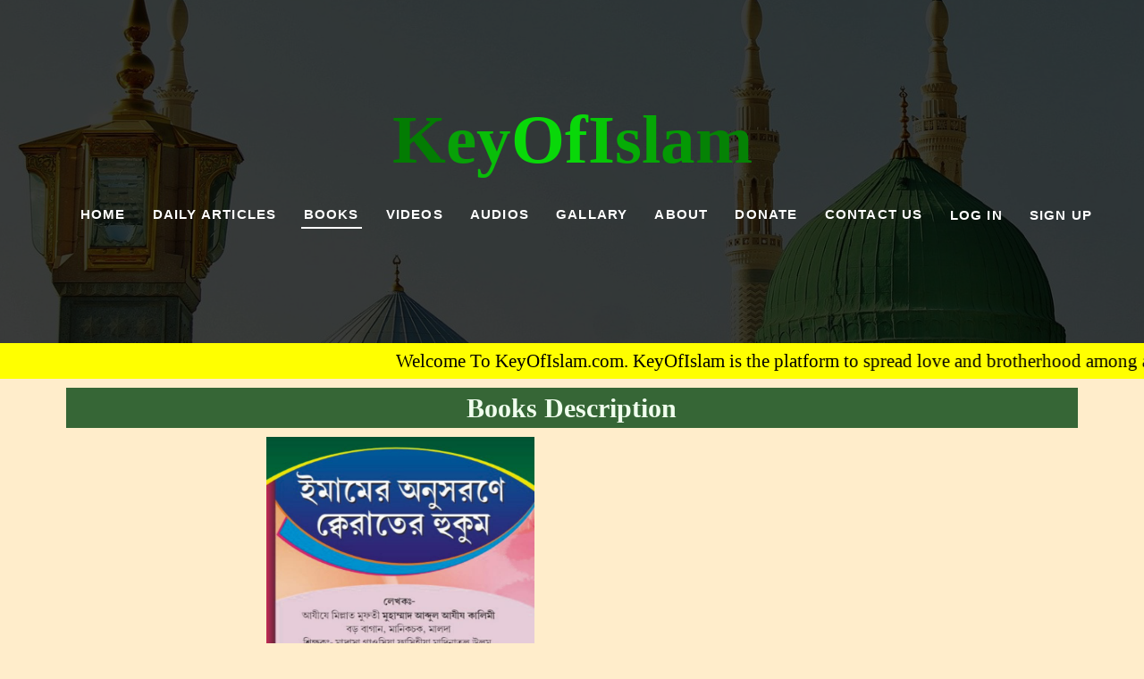

--- FILE ---
content_type: text/html; charset=UTF-8
request_url: https://keyofislam.com/books-ind?type=id&id=5
body_size: 3824
content:
<!DOCTYPE html>
<html lang="en">

<head>
  <meta charset="UTF-8">
  <meta http-equiv="X-UA-Compatible" content="IE=edge">
  <meta name="viewport" content="width=device-width, initial-scale=1.0">
  <link rel="stylesheet" href="css/style.css">
  <!-- bootstrap link -->
  <link href="https://cdn.jsdelivr.net/npm/bootstrap@5.0.0-beta3/dist/css/bootstrap.min.css" rel="stylesheet"
    integrity="sha384-eOJMYsd53ii+scO/bJGFsiCZc+5NDVN2yr8+0RDqr0Ql0h+rP48ckxlpbzKgwra6" crossorigin="anonymous">

  <!-- font awsome links -->
  <link rel="stylesheet" href="https://cdnjs.cloudflare.com/ajax/libs/font-awesome/4.7.0/css/font-awesome.min.css">

  <!-- google fonts -->
  <link rel="preconnect" href="https://fonts.googleapis.com">
  <link rel="preconnect" href="https://fonts.gstatic.com" crossorigin>
  <link href="https://fonts.googleapis.com/css2?family=Parisienne&display=swap" rel="stylesheet">

  <!--  -->
  <title>Books- KeyOfIslam.com</title>
   <link rel="icon" type="image/x-icon" href="images/icon/favicon.png">
   
  <meta name='description' content=ইমামের অনুসরণে ক্বেরাতের হুকুম/>  <meta name='keywords' content=ইমামের অনুসরণে ক্বেরাতের হুকুম, ক্বেরাত,/>
  <!-- og tag for social share -->
    <meta  property="og:title" content="ইমামের অনুসরণে ক্বেরাতের হুকুম" />
  <meta  property="og:image" content="uploaded/books/image/87186944ইমামের অনুসরণে ক্বেরাতের হুকুম.jpeg" />
  <meta  property="og:url" content="https://keyofislam.com/books-ind?type=id&id=5" />
  <meta  property="og:description" content="লেখক:-ক্বোরআন ও হাদীস বিশারদ আযীয কালিমী মুফতী আব্দুল আযীয কালিমী বড় বাগান, মানিকচক, মালদা।
শিক্ষক:- এম.জি.এফ.মাদীনাতুল উলূম, খালতিপুর, কালিয়াচক, মালদা।
প্রকাশ কাল:-2016" />
  <meta  property="og:site_name" content="keyofislam.com" />
<style>
  .container-team-building{
    width: 86%;
    margin: auto;
    margin-bottom: 30px!important;
  }
  .container-team-building span{
    font-size: 18px;
  }
 .container-article-ind{
   border-left: 6px solid black!important;
 }
 .comment-details{
 background-color: rgb(241, 248, 241);
 }
 .book-content-container{
   display: flex;
   justify-content: center;
 }
 .books-title{
   padding-left: 10px;
   font-size: 27px;
   color: gray;
   border-left: 4px solid black;
   margin-bottom: 7px;

 }
 .books-description{
   font-size: 18px;
   color: gray;
   font-style: italic;
 }
 .book-download{
   text-align: center;
   border-radius: 7px;
  padding: 3px;
  background-color: green;
  width: 200px
 }
 .book-download a{
   text-decoration: none;
   color: white;
   display: block;
 }
 .book-download a:hover{
   background-color: black;
   color: white;
   border: 1px solid white;
 }
 .book-container-image{
   margin-top: 10px;
   margin-bottom: 10px;
   width:13vw;
   margin:auto;
   height:22vw;
   min-width:300px;
   min-height:380px;
 }
 .book-container-details{
   margin-top: 10px;
   margin-bottom: 10px;
   padding: 10px;
   width: 55vw;
   min-width: 310px;
   background-color: pink
 }
 .book-container-details div{
   margin: 7px;
 }
</style>
</head>

<body>


  <!-- header  -->
  <div class="header-container flex-column">
  <div class="layer">
  <div class="header-title">
   <span style="color:rgb(3, 124, 3)">K</span><span style="color:rgb(8, 160, 8)">e</span><span style="color:rgb(9, 189, 9)">y</span><span 
   style="color:rgb(9, 216, 9);">Of</span><span style="color:rgb(7, 197, 7)">I</span><span 
   style="color:rgb(6, 172, 6);">s</span><span style="color:rgb(6, 167, 6)">l</span><span style="color:rgb(4, 153, 4)">a</span><span style="color:rgb(5, 130, 5)">m</span>
    </div>
       <ul class="header-menu flex-row-wrap">
        <li><a  class="dropdown-item" href="home">Home</a></li>
        <li><a class="dropdown-item" href="articles">Daily Articles</a></li>
        <li><a style="border-bottom:2px solid white" class="dropdown-item" href="books">BOOKS</a></li>
        <li><a class="dropdown-item" href="videos">VIDEOS</a></li>
        <li><a class="dropdown-item" href="audios">AUDIOS</a></li>
        <li><a class="dropdown-item" href="gallary">GALLARY</a></li>
        <li><a class="dropdown-item" href="about">ABOUT</a></li>
        <li><a class="dropdown-item" href="payment-checkout">DONATE</a></li>
        <li><a class="dropdown-item" href="contact-us">Contact Us</a></li>
        <li><a style='text-decoration:none' href='login'>LOG IN</a></li><li><a style='text-decoration:none' href='signup'>SIGN UP</a></li>      </ul>
        
  </div>
  </div>

  <div style="position:relative">
<marquee style="font-size:21px;color:black;margin:auto;background-color:yellow" class="flex-center" width="100%" direction="left"  scrollamount="12" height="40px">
Welcome To KeyOfIslam.com. KeyOfIslam is the platform to spread love and brotherhood among all people through the light 
of Prophet Mohammad(peace be upon him), the Final Messanger of Allah. Here you will get informations with precision.</marquee>
  </div>

  <!-- comment session -->
  <div class="flex-center" style="background-color:green;color:white;margin:auto;width:50%;">
  </div>
<!--  -->

  <div class="general-heading">
    Books Description
  </div>


<!--  -->
<div class="flex-row-wrap flex-center">
<div style="width:70%" class="flex-column">
<div style="width:80%;margin:auto;" class="flex-row-wrap book-content-container">
<div class="book-container-image">
  <img src="uploaded/books/image/87186944ইমামের অনুসরণে ক্বেরাতের হুকুম.jpeg" height="100%" width="100%" alt="">
</div>
<div class="flex-column book-container-details">
   <div class="books-title">ইমামের অনুসরণে ক্বেরাতের হুকুম</div>
     <span class="book-title"><b></b></span>
          <span style="color:gray"><i>By</i> Mufti Abdul Aziz Kalimi<span>(Author)</span> <span>| 2022-05-24 </span> </span>
   <div class="books-description">লেখক:-ক্বোরআন ও হাদীস বিশারদ আযীয কালিমী মুফতী আব্দুল আযীয কালিমী বড় বাগান, মানিকচক, মালদা।
শিক্ষক:- এম.জি.এফ.মাদীনাতুল উলূম, খালতিপুর, কালিয়াচক, মালদা।
প্রকাশ কাল:-2016</div>
   <!--<div class="book-download"><a href="uploaded/books/pdf/97985678ইমামের অনুসরণে ক্বেরাতের হুকুম.pdf" target="_blank" download>-->
      
   <!--<i class="fa fa-download" style="font-size:24px;margin-right: 5px"></i>-->
   <!-- Download PDF</a></div>-->
   
    <div class="book-download"><form method="get" action="uploaded/books/pdf/97985678ইমামের অনুসরণে ক্বেরাতের হুকুম.pdf">
<button style="border:1px solid transparent;background-color:transparent" 
type="submit">Download</button>
</form></div>
</div>

</div>
<!-- SOCIAL SHARE -->
<div class="flex-center flex-row container-social-icon">                  
<a target="_blank" href="https://www.facebook.com/sharer.php?u=https%3A%2F%2Fwww.keyofislam.com%2Fbooks-ind%3Ftype%3Did%26id%3D5"><i style="font-size:22px" class="fa fa-facebook"></i></a>
<a target="_blank" href="https://twitter.com/share?text=ইমামের অনুসরণে ক্বেরাতের হুকুম &url=https%3A%2F%2Fwww.keyofislam.com%2Fbooks-ind%3Ftype%3Did%26id%3D5&hashtags=#PHP"> <i style="font-size:22px" class="fa fa-twitter"></i></a>
<a target="_blank" href="https://api.whatsapp.com/send?phone=&text=%E0%A6%87%E0%A6%AE%E0%A6%BE%E0%A6%AE%E0%A7%87%E0%A6%B0+%E0%A6%85%E0%A6%A8%E0%A7%81%E0%A6%B8%E0%A6%B0%E0%A6%A3%E0%A7%87+%E0%A6%95%E0%A7%8D%E0%A6%AC%E0%A7%87%E0%A6%B0%E0%A6%BE%E0%A6%A4%E0%A7%87%E0%A6%B0+%E0%A6%B9%E0%A7%81%E0%A6%95%E0%A7%81%E0%A6%AE+https%3A%2F%2Fwww.keyofislam.com%2Fbooks-ind%3Ftype%3Did%26id%3D5"> <i style="font-size:22px" class="fa fa-whatsapp"></i></a>
  </div>
<!--  -->

 <div class="video-click-button"> <a href="books">
    <i class='fa fa-angle-double-left' style='font-size:24px;color:red'></i>Go Back</a></div>

<!-- COMMENT SECTION -->
<div style="width:80%;margin:auto;margin-bottom:40px" class="comments-section">
  <h1>Comments - </h1>
  
  
   <div class="container-comment-section" style="width:100%;">
    <form  class='flex-column' action='' method='POST'>
        <input style='margin-bottom:5px' type='text' name='username' placeholder='Name'/>
        <input style='margin-bottom:5px' type='email' name='email' placeholder='Email'/>
        <textarea style='margin-bottom:5px' rows='4' name='comment' placeholder='Comment Here'></textarea>
        <button style='width:80px!important;background-color:blue;color:white;border:.2px solid blue;' name='comment_submit'>Comment</button>
        </form>  </div>
  <div style="border-bottom:1px solid gray;margin-bottom:10px;" class="flex-column">
    <div class="user-details"><span style="font-size:22px;font-weight:700;text-transform: capitalize;">Sarmad Ali</span><span style="padding:20px;font-size:15px;">Posted On: 2022-05-25</span></div>
    <div class="comment-details">
    Very useful book. Thank you so much for uploading this useful book.    </div>
  </div>
  <div style="border-bottom:1px solid gray;margin-bottom:10px;" class="flex-column">
    <div class="user-details"><span style="font-size:22px;font-weight:700;text-transform: capitalize;">KeyOfIslam</span><span style="padding:20px;font-size:15px;">Posted On: 2022-05-25</span></div>
    <div class="comment-details">
    Our work is going on to provide more such books. Please do comment and let us know your opinion.    </div>
  </div>
  <div style="border-bottom:1px solid gray;margin-bottom:10px;" class="flex-column">
    <div class="user-details"><span style="font-size:22px;font-weight:700;text-transform: capitalize;">Md Mohiuddin Shikder</span><span style="padding:20px;font-size:15px;">Posted On: 2022-11-01</span></div>
    <div class="comment-details">
        </div>
  </div>
</div>
</div>
<div style="top:0!important;width:25%;margin:auto;min-width:230px;background-color:tomato;margin-top:0;min-height:400px;box-shadow:7px 7px 3px gray;margin-bottom:20px;" class="flex-column container-most-read">
<div style="background-color:gray;color:white;font-size:18px;text-align:center;padding:10px;width:80%;margin-left:auto;margin-right:auto">Most Downloaded Books</div>
<ul>
     <li style="list-style-type:disc;border-bottom:.5px solid white"><a style="color:white;text-decoration:none" href="books-ind?type=id&id=38"> শাবে বারাত পালন বৈধ কিনা? Pdf</a></li>
     <li style="list-style-type:disc;border-bottom:.5px solid white"><a style="color:white;text-decoration:none" href="books-ind?type=id&id=11"> ফরজ নামাজের পর দু'আ ও হাত তুলে প্রার্থনার প্রমাণ</a></li>
     <li style="list-style-type:disc;border-bottom:.5px solid white"><a style="color:white;text-decoration:none" href="books-ind?type=id&id=1"> তারাবীহ-এর রাকআত সংখ্যা কত?</a></li>
     <li style="list-style-type:disc;border-bottom:.5px solid white"><a style="color:white;text-decoration:none" href="books-ind?type=id&id=30"> বিতর নামাজের রাক'আত ও পদ্ধতি</a></li>
     <li style="list-style-type:disc;border-bottom:.5px solid white"><a style="color:white;text-decoration:none" href="books-ind?type=id&id=34"> সুন্নি তোহফা বা নামাজে মুস্তাফা ( নামাজ শিক্ষা)</a></li>
     <li style="list-style-type:disc;border-bottom:.5px solid white"><a style="color:white;text-decoration:none" href="books-ind?type=id&id=47"> আশুরার ফজিলত এবং মহররমে প্রচলিত কুসংস্কার ও বিদআত pdf</a></li>
     <li style="list-style-type:disc;border-bottom:.5px solid white"><a style="color:white;text-decoration:none" href="books-ind?type=id&id=2"> হায়াতুন্নাবীﷺ</a></li>
     <li style="list-style-type:disc;border-bottom:.5px solid white"><a style="color:white;text-decoration:none" href="books-ind?type=id&id=36"> বুখারী শরীফ হতে নির্বাচিত হাদীস সমূহ ও ওহাবী খন্ডন</a></li>
     <li style="list-style-type:disc;border-bottom:.5px solid white"><a style="color:white;text-decoration:none" href="books-ind?type=id&id=28"> ইমামের পিছনে সূরা পাঠ</a></li>
     <li style="list-style-type:disc;border-bottom:.5px solid white"><a style="color:white;text-decoration:none" href="books-ind?type=id&id=4"> ইলম এবং আলেম সম্প্রদায়</a></li>
  </ul>
</div>
  </div>
   <!-- footer -->
   

          <!-- footer -->
   <div class="container-copyright"> <div class="layer-bottom">© 2026 KeyOfIslam. Designed By <a style="text-decoration:none;" href="https://www.sarmadwebdev.com" target="_blank">SarmadWebDev</a></div></div>
  <!-- jQUERY AND BOOTSTRAP COMBINED -->
  <script src="https://code.jquery.com/jquery-3.2.1.slim.min.js"
    integrity="sha384-KJ3o2DKtIkvYIK3UENzmM7KCkRr/rE9/Qpg6aAZGJwFDMVNA/GpGFF93hXpG5KkN"
    crossorigin="anonymous"></script>
  <script src="https://cdnjs.cloudflare.com/ajax/libs/popper.js/1.12.9/umd/popper.min.js"
    integrity="sha384-ApNbgh9B+Y1QKtv3Rn7W3mgPxhU9K/ScQsAP7hUibX39j7fakFPskvXusvfa0b4Q"
    crossorigin="anonymous"></script>
  <script src="https://maxcdn.bootstrapcdn.com/bootstrap/4.0.0/js/bootstrap.min.js"
    integrity="sha384-JZR6Spejh4U02d8jOt6vLEHfe/JQGiRRSQQxSfFWpi1MquVdAyjUar5+76PVCmYl"
    crossorigin="anonymous"></script>
  <!-- js link -->
  <script  type="text/javascript">
  const imageArray = ['images/about/1.JPG','images/about/2.JPG','images/about/3.jpg']
 
 setInterval(() => {
   document.getElementById('about-private-andrew').src=imageArray[Math.floor(Math.random()*3)];
 }, 6000);
</script>
</body>

</html>

--- FILE ---
content_type: text/css
request_url: https://keyofislam.com/css/style.css
body_size: 3121
content:
*{
    margin: 0;
    padding: 0;
    box-sizing: border-box;
    font-family: 'Times New Roman', Times, serif;
}

body{
    background-color: #ffedcb!important;
}
/* ///////
///////
KEY OF ISLAM
//////
/////
*/
.flex-center{
    display: flex;
    justify-content: center;
    align-items: center;
    color: rgb(186, 186, 186);
}
.flex-row{
    display: flex;
    flex-direction: row;
}
.flex-row-wrap{
    display: flex;
    flex-direction: row;
    flex-wrap: wrap;
}
.flex-column{
    display: flex;
    flex-direction: column;
}
.youtube-video-link{
    border: 1px solid rgb(255, 113, 113);
    text-align: center;
    padding: 3px;
    text-decoration: none;
}
.youtube-video-link:hover{
    box-shadow: 0 0 5px rgb(255, 147, 147);
}
.youtube-video-link i{
    font-size: 28px;
    background-color: rgb(230, 221, 221);
}

/* CONTAINER-HIDDEN-BAR */
.container-hidden-bar{
    width: 100%;
    display: flex;
    flex-direction: column;
    position: fixed;
    z-index: 5;
}
.container-hidden-topnav{
    width: 100%;
    height: auto;
    background-color: rgba(36, 24, 24, 0.775);
}
.container-hidden-topnav ul{
    padding-top: 20px;
    width: 100%;
    display: flex;
    flex-direction: row;
    justify-content: center;
    align-items: center;
}
.container-hidden-topnav ul li{
    margin-left: 10px;
    margin-right: 10px;
    background-color: rgb(248, 248, 248);
    list-style-type: none;
    border: 1px solid rgb(245, 245, 245);
    border-radius: 5px;
}
.container-hidden-topnav ul li a{
    text-decoration: none;
    font-size: 18px;
    color: rgb(68, 66, 66);
    padding: 7px;
   
}
.container-hidden-topnav ul li:hover{
    color: rgb(248, 248, 248);
    background-color: rgba(36, 24, 24, 0.775);
    border:2px solid rgb(248, 248, 248)
}
.container-hidden-topnav ul li:hover a{
    color: rgb(248, 248, 248);
}



.container-hidden-sidenav ul{
    margin: 10px;
    display: flex;
    flex-direction: column;
    justify-content: center;
    align-items: center;
    width: 280px;
    height: 330px;
    background-color: rgb(250, 249, 249);
}
.container-hidden-sidenav ul li{
    display: block;
    border: 1px solid black;
    list-style-type: none;
    margin-top: 10px;
    padding: 5px;
    width: 100%;
}
.container-hidden-sidenav ul li a{
    text-decoration: none;
    color: black;
}


/* header */
.header-container{
    width: 100%;                        
   height: 30vw;
   min-height: 330px;
   background-image: url('../images/header.jpg');
   background-position: center;
   background-size: cover;
   display: flex;
   justify-content: center;
   position: relative;
   align-items: center;
    z-index:12;
}
/* .dummy-header{

} */
.layer {
    display:flex;
    flex-direction: column;
    justify-content: center;
    align-items: center;
    background-color: rgba(0, 0, 0, 0.761);
    position: absolute;
    top: 0;
    left: 0;
    width: 100%;
    height: 100%;
}
.header-title{
    
    text-align: center;
    font-size: 6vw;
    font-weight: bolder;  
    bottom: 0; 
}
@media screen and (max-width: 650px) {
    .header-title{
        padding-top: 20px;
        font-size: 3.5rem;
    }
  }
  
  @media screen and (max-width: 300px) {
    .header-container{
        min-height: 500px;
    }
    .header-title{
        padding-top: 20px;
        font-size: 2.5rem;
    }
  }
  
.header-container .header-title span{
    color: rgb(46, 116, 46);
}

.header-menu{
/* height: 120px; */
display: flex;
justify-content: center;
align-items: center;
}

.header-menu li{
    margin: 12px;
    list-style-type: none;
    font-weight: 700;
    text-transform: uppercase;
    letter-spacing: .08em;
    font-family: 'Roboto', sans-serif;
    letter-spacing: .08em;
    transition: border-bottom 200ms ease-in-out;
    border-bottom: 2px solid transparent;
}
.header-menu li form{
    font-size: 15px;
    font-weight: 700;
    text-transform: uppercase;
    letter-spacing: .08em;
    font-family: 'Roboto', sans-serif;
    letter-spacing: .08em;
}
.header-menu form button{
    font-weight: 700;
}
.header-menu form button:hover{
    color: tomato!important;
}
.header-menu li a{
    color: white;
    padding: 3px;
    font-size: 15px;
    font-weight: 700;
    text-transform: uppercase;
    letter-spacing: .08em;
    font-family: 'Roboto', sans-serif;
    letter-spacing: .08em;
    transition: border-bottom 200ms ease-in-out;
    border-bottom: 2px solid transparent;
}
.header-menu li a:hover{
    background-color: transparent;
    color: white;
   border-bottom: 2px solid white;
}
.login-signup{
    text-transform: uppercase;
}
.login-signup input{
    width: 80px;
}
.login-signup a{
    color: white;
    text-decoration: none;
    padding: 3px;
    font-size: 15px;
    font-weight: 700;
    text-transform: uppercase;
    font-family: 'Roboto', sans-serif;
    letter-spacing: .08em;
    transition: border-bottom 200ms ease-in-out;
    border-bottom: 2px solid transparent;
}
.login-signup a:hover{
    background-color: transparent;
    color: white;
   border-bottom: 2px solid white;
}

/* HOME PAGE */
.container-home-video-main{
   
    margin-top: 80px;
    margin-bottom: 40px;
    padding-top: 30px;
    padding-bottom: 30px;
    width: 97%;
    margin: auto;
    border-top: 4px solid rgb(100, 99, 99);
    border-bottom: 4px solid rgb(100, 99, 99);
    justify-content: center;
    align-items: center;
    background-color: rgb(230, 228, 228);
}
.container-home-video-main .container-home-video,.home-video-description{
    width: 45%;
    min-width: 450px;
}
.home-video-description{
    padding: 5px;

}
.home-video-description span{
    display: block;
    text-align: center;
    font-family: 'Poiret One', cursive;
}
.video-click-button{
    display: flex;
    justify-content: center;
    align-items: center;
}
.video-click-button a{
    padding: 10px;
    border-radius: 7px;
    text-decoration: none;
    background-color: rgb(74, 136, 12);
    box-shadow: 3px 2px 4px rgb(124, 122, 122);
    color: rgb(243, 243, 243);
}
.video-click-button a:hover{
    background-image: linear-gradient(120deg,rgb(74, 136, 12),rgb(243, 243, 243) );
    color: white;
}

.container-home-zoom-title{
    font-size: 28px;
    font-weight: 600;
    border-left: 2px solid rgb(41, 40, 40);
    padding-left: 5px;
    background-color: rgba(206, 206, 206, 0.645);
}
.container-home-zoom{
    width: 97%;
    padding: 10px;
    margin: auto;
    border: 1px solid black;
    margin-top: 20px!important;
    margin-bottom: 20px!important;
}
.container-home-zoom span{
    display: block;
    margin: auto;
    margin-top: 20px!important;
    margin-bottom: 20px!important;
}
/* contact page */
#container-form-id{
    width: 80%;
    min-width: 340px;
    margin-bottom: 10px!important;
    margin: auto;
    display: flex;
    flex-direction: column;
    justify-content: center;
    align-items: center;
    width: 75vw;
    margin: auto;
    background-color: #E6E5D6;
    justify-content: left;
}
.form-group{
    margin-bottom: 6px;
}
#container-form-id input{
    height: 33px;
}
#container-form-id label,input{
    color: rgb(90, 90, 90);
    font-size: 18px;
    width: 60vw;
    min-width: 310px;
}
#container-form-id textarea{
    margin-bottom: 4px;
    width: 60vw;
    min-width: 310px;
}
#container-form-id button{
    padding: 4px;
    margin-top: 40px;
    width: 80px;
    border: 1px solid rgb(22, 22, 22);
}


/* CAROUSEL IMAGE */
#carouselExampleControls{  
    /* width: 80%; */
    margin: auto;
    background-color: rgb(94, 89, 99);
}
#carouselExampleControls .carousel-item{
    height: 150px!important;
    background-color: rgb(94, 89, 99);
}

#carouselExampleControls .carousel-item .carousel-caption .quote{
    font-size: 2rem;
    color:rgb(255, 255, 255)
}
@media screen and (max-width: 850px) {
    #carouselExampleControls .carousel-item .carousel-caption .quote{
        font-size: 22px;
    }
  }
  


/* ABOUT POGE */
.container-about-profile{
    margin:10px;
    display: flex;
    justify-content: center;
    align-items: center;
    background-color: rgba(184, 232, 247, 0.576);
}
.container-about-profile img{
    height: 450px;
    margin: auto;
    border: 2px solid black;
    border-radius: 50%;
}
.container-biography{
    width: 70%;
    margin: auto;  
    padding: 20px;  
    background-color: rgba(188, 237, 255, 0.576);
}
.container-biography-title{
    padding: 25px;
    text-align: center;

}
.container-biography-title h1{
    font-family: 'Yellowtail', cursive;
}
.container-biography-description .description{
    font-size: 22px;
}
.container-biography-description span{
 display: block;
 margin: 5px;
font-family: 'Poiret One', cursive;
color: rgb(100, 98, 98);
}

/* PRIVATE SESSIONS PAGE */
.container-private-session-main{
    display: flex;
    flex-direction: row;
}

.container-private-session-main #sidenav-dummy {
    width: 300px;
    background-color: white;
}

.container-private-session-main .container-private-session-right{
    padding-top: 20px;
    width: 75%;
    text-align: center;
}


/* BOOKS PAGE */
.container-books{
    margin-top: 50px;
    margin: auto;
    width: 80%;
}
.container-books .books-single{
   margin: 16px;
   padding: 10px;
   box-shadow: 0 0 10px gray;
}

.container-books .books-single img{
    margin: 10px;
}
.container-books .books-single .book-details{
    height: 300px;
    width: 45%;
    margin: 10px;

}
.container-books .books-single .book-details .book-title{
    color: rgb(99, 96, 96);
    font-weight: 800;
}
.container-books .books-single .book-details .author{
   color: rgb(181, 177, 177);

}

.container-books .book-orders{
    margin: 10px;
    height: 300px;
    width: 260px;
    border-left: 1px solid rgb(146, 146, 146);
}
.container-books .book-orders a{
    margin: 5px;
    display: block;
    text-align: center;
    text-decoration: none;
    padding: 10px;
    background-color: grey;
    color: white;
}
.container-books .book-orders a:hover{
    cursor: pointer;
    background-color: rgb(233, 231, 231);
    color: grey;
    border-left: 1px solid grey;
    border-bottom: 1px solid grey;
}

.description-style{
    padding: 20px;
    background-color: rgb(250, 250, 250);
}
.description-style .title{
    padding-top: 20px;
    padding-left: 10px;
    background-color: rgb(250, 250, 250);
    font-size: larger;
    border-left:2px solid rgb(141, 141, 141);
    border-bottom: 2px solid rgb(141, 141, 141);

}
.description-style .description-text span{
    margin: 10px;
    color: rgb(46, 43, 43);
    display: block;
}
.description-style .reviews{
    width: 200px;
    margin: auto;
    margin-top: 20px;
    padding: 10px;
    border-bottom: 3px dashed gray;
    display: block;
    text-align: center;
}
.description-style .description-reviews .review-final{
    border-radius: 7px;
    padding: 15px;
    margin-top: 15px;
    display: block;
    background-color: burlywood;
}
.description-btn-close{
    border: none;
    background-color: transparent;
}
 .description-hidden{
    display: none;
}
.description-shown{
    display: block;
}


/* EVENTS SESSIONS */
.container-events-main-right{
    width: 87%;
    justify-content: center;
    align-items: center;
}
/* VIDEO PAGE */
.container-video-main{
    width: 90%;
    display: flex;
    flex-direction: column;
    justify-content: center;
    align-items: center;
    margin: auto;
}
.container-single-video{
    display: flex;
    justify-content: center;
    align-items: center;
    margin-top: 30px;
    margin-bottom: 30px;
}

.container-video-lists ul li{
    background-color: lightgreen;
    color:rgb(0, 2, 1);
}

.container-video-lists ul li:hover{
    background-color: azure;
    color:black;
    cursor: pointer;
}
.video-video-description{
    display: none;
}
.video-shown{
    display: block;
}
.video-button-description{
    margin-left: 40px;
    padding: 7px;
    border-radius: 7px;
    border: 1px solid rgb(100, 145, 151);
    border: none;
    color: white;
    background-color: rgb(49, 48, 48);
}
.video-button-description:hover{
    cursor: pointer;
    box-shadow: 0 0 5px white;
}
.video-video-description{
    padding: 40px;
    background-color: rgb(242, 242, 242);
}
.video-video-description span{
    display: block;
    font-family: 'Poiret One', cursive;
}

/* AUDIO PAGE */
.container-audio-lists ul li{
    background-color: rgb(132, 241, 255);
    color:rgb(0, 2, 1);
}

.container-audio-lists ul li:hover{
    background-color: rgb(29, 44, 44);
    color:rgb(253, 253, 253);
    cursor: pointer;
}






/* ANDREW LESSON PAGE */
.container-pricing-main {
    width: 100%;
    margin: auto;
    /* margin-top: 20px!important;
    margin-bottom: 20px!important; */
    padding: 20px;
    display: flex;
    justify-content: center;
    align-items: center;

  }

  .general-heading {
      margin: auto;
    margin-top: 10px!important;
    margin-bottom: 10px!important;
    width: 88.5%;
    text-align: center;
    color: rgb(240, 255, 238)!important;
    font-size: 30px;
    font-weight: 800;
    background-color: rgb(54, 102, 54);
  }

  .container-pricing-ind {
    margin-top: 10px;
    margin-bottom: 10px;
  }

  .container-pricing-ind:hover {
    box-shadow: 7px 7px 8px rgb(186, 186, 186);
  }

  .pricing-desc-heading {
    color: white;
    padding-left: 10px;
    margin-bottom: 15px;
    font-size: 44px;
    font-weight: 800;
    border-left: 5px solid white;
  }

  .pricing-desc {
    width: 45vw;
    min-width: 320px;
    height: auto;
    padding-top: 30px;
    /*padding-left: 30px;*/
    display: flex;
    background-color: rgb(44, 124, 44);
  }

  .pricing-desc-body {
    color: wheat;
  }
 .container-pricing-ind .pricing-image{
          width: 45vw;
          height: 30vw;
          min-height: 300px;
          min-width: 320px;
      }
      .pricing-desc-heading span{
          margin: 5px;
      }

/* ANDREW ABOUT */
.container-about-andrew{
    color: black;
    width: 88.5%;
    margin: auto;
    margin-bottom: 20px!important;
    padding-top: 30px;
    padding-bottom: 30px;
    background-color: rgb(230, 230, 230);
}
.container-about-andrew .about-description{
    width: 80%;
    margin: auto;
    font-size: 18px;
}
.about-description-quote{
    margin: auto;
    display: block;
    width: 60%;
    color: darkgreen;
    font-style: italic;
}


/* search */
.search-container{
    width: 80%;
    margin: auto;
  }
  .search-contaier form input{
    padding: 4px;
    width:20vw;
    min-width:210px;
  }
  
  .search-container form button{
    width: 6vw;
    min-width:30px;
    background-color: rgb(54, 102, 54);
    border: 1px solid gray;
  }
  .search-container form button i{
  font-size:24px;
  color: white;
    background-color: rgb(54, 102, 54)
  }
  .search-container form button:hover i{
    color: white;
    background-color: black
  }
  .search-container form button:hover{
    background-color: black;
  }
  .search-indicate{
    width: 80%;
    margin: auto;
    text-align: center;
  }


/* SOCIAL SHARE */

.container-social-icon a{
    min-width:40px;
    padding:6px;
    margin:5px;
    border:1px solid lightskyblue;
    box-shadow:7px 7px 4px gray;
  }
/* COMMENT SECTION */
 .container-comment-section input{
   width:100%;
   min-width:230px;
 }
    
/* FOOTER COPYRIGHT */
.container-copyright{
    /* color: #133306; */
    color: white; 
    /* background-image: url('../images/nature1.jpg'); */
    background-size: cover;
    position: relative;
    /* background-color: #2a9d90; */
    height: 100px;
    display: flex;
    justify-content: center;
    align-items: center;
    z-index: 40; 
    bottom: 0;
}
.layer-bottom{
    display:flex;
    flex-direction: column;
    justify-content: center;
    align-items: center;
    background-color: rgba(0, 0, 0, 0.761);
    position: absolute;
    bottom: 0;
    left: 0;
    width: 100%;
    height: 100%;
}